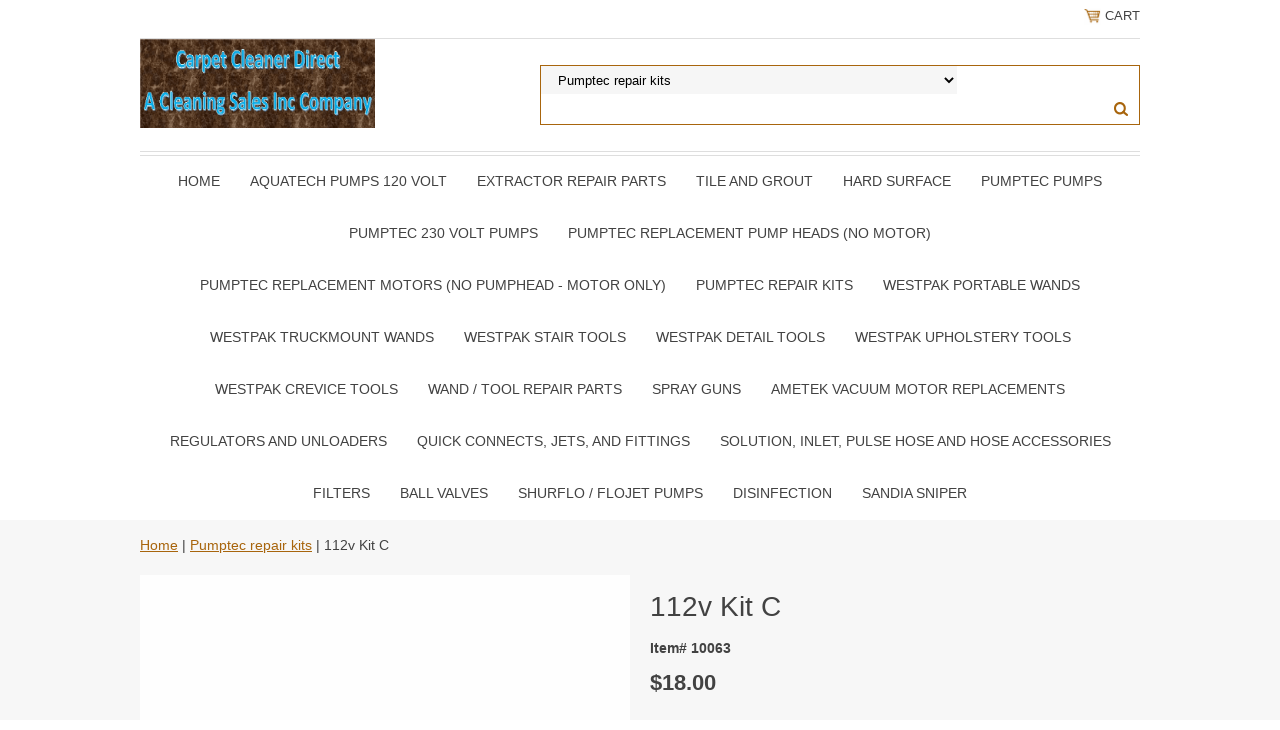

--- FILE ---
content_type: text/html
request_url: https://store.carpetcleanerdirect.com/112v-ki112.html
body_size: 5351
content:
<!DOCTYPE html PUBLIC "-//W3C//DTD XHTML 1.0 Strict//EN" "http://www.w3.org/TR/xhtml1/DTD/xhtml1-strict.dtd"><html><head>
<link rel="image_src" href="https://s.turbifycdn.com/aah/yhst-11480697858311/112v-kit-c-37.png" />
<meta property="og:image" content="https://s.turbifycdn.com/aah/yhst-11480697858311/112v-kit-c-37.png" />
<meta name="viewport" content="width=device-width, initial-scale=1.0, minimum-scale=1.0, user-scalable=0" /><title>112v Kit C</title><meta name="Description" content="Pumptec replacement cam and bearing for series 112v pumps." /><link rel="stylesheet" type="text/css" href="https://sep.turbifycdn.com/ay/mobile/css/mmenu_2.css" /><link rel="stylesheet" type="text/css" href="css.css" /><style><!--@media screen and (max-width: 855px) { #topSearch {float:none;clear:both;width:100%;height:auto!important;}#topSearch select {width:100%}#topSearch #query {width:80%}#topSearch form {top:inherit;-webkit-transform:inherit;-ms-transform:inherit;transform:inherit}}--></style><link rel="stylesheet" type="text/css" href="fancybox.css" /><link rel="stylesheet" type="text/css" href="item.css" /><link rel="stylesheet" type="text/css" href="css-edits.css" /><script type="text/javascript" src="https://ajax.googleapis.com/ajax/libs/jquery/1.11.2/jquery.min.js"></script></head><body id="itemPage"><div><header><div class="inner"><div class="cartBar"><a href="https://order.store.turbify.net/yhst-11480697858311/cgi-bin/wg-order?yhst-11480697858311" class="cartLink"><img style="max-width:17.5px;max-height:17.5px" src="https://s.turbifycdn.com/aah/yhst-11480697858311/img-2462.png" align="absmiddle"> </img><span>Cart</span></a></div><div id="superbarContainer"> <div id="ys_superbar">
	   <div id="ys_cpers">
		<div id="yscp_welcome_msg"></div>
		<div id="yscp_signin_link"></div>
		<div id="yscp_myaccount_link"></div>
		<div id="yscp_signout_link"></div>
	   </div>
	   <div id="yfc_mini"></div>
	   <div class="ys_clear"></div>
	</div>
      </div><div id="logo-search"><div class="oneMobRow"><a id="hamburger" href="#mmenu"><img style="max-width:25;max-height:30" alt="Menu" src="https://s.turbifycdn.com/aah/yhst-11480697858311/img-2463.png" align="absmiddle"> </img></a><span id="logo"><a href="index.html" title="carpetcleanerdirect.com"><img style="max-width:235px;max-height:112px" alt="carpetcleanerdirect.com" src="https://s.turbifycdn.com/aah/yhst-11480697858311/img-2464.png" align="absmiddle"> </img></a></span></div><div id="topSearch"><form id="searcharea" name="searcharea" action="nsearch.html" method="GET"><fieldset><select name="section"><option value="">All Categories</option><option value="extractor-repair-parts">Extractor repair parts </option><option value="tile-and-grout">Tile and Grout </option><option value="hard-surface">Hard Surface </option><option value="pumps1">Pumptec Pumps </option><option value="replacement-pump-heads1">Pumptec Replacement Pump Heads (NO MOTOR) </option><option value="replacement-pump-motors">Pumptec Replacement Motors (NO PUMPHEAD - MOTOR ONLY) </option><option value="pump-repair-kits" selected="selected" >Pumptec repair kits </option><option value="westpak-portable-wands">Westpak Portable Wands </option><option value="westpak-truckmount-wands">Westpak Truckmount Wands </option><option value="westpak-stair-tools">Westpak Stair Tools </option><option value="westpak-detail-tools">Westpak detail tools </option><option value="westpak-upholstery-tools">Westpak Upholstery tools </option><option value="westpak-crevice-tools">Westpak crevice tools </option><option value="wand--tool-repair-parts">Wand / tool repair parts </option><option value="spray-guns">Spray guns </option><option value="replacement-vacuum-motors">Ametek Vacuum motor replacements </option><option value="regulators-and-unloaders">Regulators and unloaders </option><option value="quick-connects-jets-and-fittings">Quick Connects, Jets, and Fittings </option><option value="hose">solution, inlet, pulse hose and hose accessories </option><option value="filters">Filters </option><option value="ball-valves">Ball Valves </option></select><label for="query" class="labelfield"><input type="text" id="query" name="query" placeholder="" ></label><label for="searchsubmit" class="buttonlabel"><input type="submit" id="searchsubmit" class="ys_primary" value="Search" name="searchsubmit"><input type="hidden" value="yhst-11480697858311" name="vwcatalog"></label></fieldset></form>   <script type="text/javascript"> 
                    var isSafari = !!navigator.userAgent.match(/Version\/[\d\.]+.*Safari/); 
                    var isIOS = !!navigator.platform && /iPad|iPhone|iPod/.test(navigator.platform); 
                    if (isSafari && isIOS) { 
                        document.forms["searcharea"].onsubmit = function (searchAreaForm) { 
                            var elementsList = this.elements, queryString = '', url = '', action = this.action; 
                            for(var i = 0; i < elementsList.length; i++) { 
                                if (elementsList[i].name) { 
                                    if (queryString) { 
                                        queryString = queryString + "&" +  elementsList[i].name + "=" + encodeURIComponent(elementsList[i].value); 
                                    } else { 
                                        queryString = elementsList[i].name + "=" + encodeURIComponent(elementsList[i].value); 
                                    } 
                                } 
                            } 
                            if (action.indexOf("?") == -1) { 
                                action = action + "?"; 
                            } 
                            url = action + queryString; 
                            window.location.href = url; 
                            return false; 
                        } 
                    } 
                </script> 
        </div><br clear="all" /></div><nav id="mmenu"><ul id="topNav"><li class="mainNav"><a href="index.html" class="top">Home</a></li><li class="mainNav"><a href="aquatech-pumps-120-v120.html" class="top">Aquatech Pumps 120 Volt</a></li><li class="mainNav"><a href="extractor-repair-parts.html" class="top">Extractor repair parts</a></li><li class="mainNav"><a href="tile-and-grout.html" class="top">Tile and Grout</a></li><li class="mainNav"><a href="hard-surface.html" class="top">Hard Surface</a><ul class="sub"><li><a href="spinner-bearing-assy-flanged.html">SPINNER BEARING ASSY</a></li></ul></li><li class="mainNav"><a href="pumps1.html" class="top">Pumptec Pumps</a></li><li class="mainNav"><a href="pu230vopu.html" class="top">Pumptec 230 volt pumps</a></li><li class="mainNav"><a href="replacement-pump-heads1.html" class="top">Pumptec Replacement Pump Heads (NO MOTOR)</a></li><li class="mainNav"><a href="replacement-pump-motors.html" class="top">Pumptec Replacement Motors (NO PUMPHEAD - MOTOR ONLY)</a></li><li class="mainNav"><a href="pump-repair-kits.html" class="top">Pumptec repair kits</a></li><li class="mainNav"><a href="westpak-portable-wands.html" class="top">Westpak Portable Wands</a></li><li class="mainNav"><a href="westpak-truckmount-wands.html" class="top">Westpak Truckmount Wands</a></li><li class="mainNav"><a href="westpak-stair-tools.html" class="top">Westpak Stair Tools</a></li><li class="mainNav"><a href="westpak-detail-tools.html" class="top">Westpak detail tools</a></li><li class="mainNav"><a href="westpak-upholstery-tools.html" class="top">Westpak Upholstery tools</a></li><li class="mainNav"><a href="westpak-crevice-tools.html" class="top">Westpak crevice tools</a></li><li class="mainNav"><a href="wand--tool-repair-parts.html" class="top">Wand / tool repair parts</a></li><li class="mainNav"><a href="spray-guns.html" class="top">Spray guns</a></li><li class="mainNav"><a href="replacement-vacuum-motors.html" class="top">Ametek Vacuum motor replacements</a></li><li class="mainNav"><a href="regulators-and-unloaders.html" class="top">Regulators and unloaders</a><ul class="sub"><li><a href="regulator-repair-kits.html">Regulator repair kits</a></li></ul></li><li class="mainNav"><a href="quick-connects-jets-and-fittings.html" class="top">Quick Connects, Jets, and Fittings</a></li><li class="mainNav"><a href="hose.html" class="top">solution, inlet, pulse hose and hose accessories</a></li><li class="mainNav"><a href="filters.html" class="top">Filters</a></li><li class="mainNav"><a href="ball-valves.html" class="top">Ball Valves</a></li><li class="mainNav"><a href="shurflo--flojet-pumps.html" class="top">Shurflo / Flojet Pumps</a></li><li class="mainNav"><a href="disinfection.html" class="top">Disinfection</a></li><li class="mainNav"><a href="sandia-sniper.html" class="top">Sandia Sniper</a></li></ul></nav></div></header><main><div class="inner"><div class="breadcrumbs"><div><a href="index.html">Home</a> | <a href="pump-repair-kits.html">Pumptec repair kits</a> | 112v Kit C</div></div><div class="item-wrap"><div class="fitem-top"><div class="fitem-left"><div class="image-zoom"><img src="https://s.turbifycdn.com/aah/yhst-11480697858311/112v-kit-c-42.png" width="490" height="490" border="0" hspace="0" vspace="0" alt="112v Kit C" class="fancybox" data-zoom-image="https://s.turbifycdn.com/aah/yhst-11480697858311/112v-kit-c-38.png" data-fancybox-href="https://s.turbifycdn.com/aah/yhst-11480697858311/112v-kit-c-38.png" id="zoom-master" /></div></div><div class="fitem-right"><div class="fitem-name"><h1>112v Kit C</h1></div><form method="POST" action="https://order.store.turbify.net/yhst-11480697858311/cgi-bin/wg-order?yhst-11480697858311+112v-ki112"><div class="code">Item# 10063</div><div class="price-row"><div class="price">$18.00</div></div><div class="add-to-cart"><div class="qty"><label class="qty" for="vwquantity">Qty:</label><input name="vwquantity" type="text" value="1" id="vwquantity" /></div><input type="image" class="addtocartImg" title="Add to cart" src="https://s.turbifycdn.com/aah/yhst-11480697858311/pumptec-112v-38.png" /><input name="vwcatalog" type="hidden" value="yhst-11480697858311" /><input name="vwitem" type="hidden" value="112v-ki112" /></div><input type="hidden" name=".autodone" value="https://store.carpetcleanerdirect.com/112v-ki112.html" /></form><div class="under-order-text">Pumptec replacement cam and bearing for series 112v pumps.</div><div class="ys_promoitempage" id="ys_promoitempage" itemid="112v-ki112" itemcode="10063" categoryflag="0"></div>
<script language="javascript">
document.getElementsByTagName('html')[0].setAttribute('xmlns:og', 'http://opengraphprotocol.org/schema/');
</script>
<div id="ys_social_top_hr"></div>
<div id="ys_social_media">
<div id="ys_social_tweet">
<script language="javascript">function tweetwindowopen(url,width,height){var left=parseInt((screen.availWidth/2)-(width/2));var top=parseInt((screen.availHeight/2)-(height/2));var prop="width="+width+",height="+height+",left="+left+",top="+top+",screenX="+left+",screenY="+top;window.open (NULL, url,'tweetwindow',prop);}</script>
<a href="javascript:void(0);" title="Tweet"><img id="ys_social_custom_tweet_icon" src="https://s.turbifycdn.com/ae/store/secure/twitter.png" onClick="tweetwindowopen('https://twitter.com/share?count=none&text=112v+Kit+C&url=https%3a//store.carpetcleanerdirect.com/112v-ki112.html',550, 514)"></a></div>
<!--[if gt IE 6]>
<div id="ys_social_v_separator"><img src="https://s.turbifycdn.com/ae/store/secure/v-separator.gif"></div>
<![endif]-->
<!--[if !IE]><!-->
<div id="ys_social_v_separator"><img src="https://s.turbifycdn.com/ae/store/secure/v-separator.gif"></div>
<!--<![endif]-->
<div id="ys_social_fblike">
<!--[if gt IE 6]>
<script language="javascript">
document.getElementsByTagName('html')[0].setAttribute('xmlns:fb', 'http://ogp.me/ns/fb#');
</script>
<div id="fb-root"></div><script>(function(d, s, id) {var js, fjs = d.getElementsByTagName(s)[0];if (d.getElementById(id)) return;js = d.createElement(s); js.id = id;js.src = '//connect.facebook.net/en_US/all.js#xfbml=1&appId=';fjs.parentNode.insertBefore(js, fjs);}(document, 'script', 'facebook-jssdk'));</script><fb:like href="https://store.carpetcleanerdirect.com/112v-ki112.html" layout="standard" show_faces="false" width="350" action="like" colorscheme="light"></fb:like>
<![endif]-->
<!--[if !IE]><!-->
<script language="javascript">
document.getElementsByTagName('html')[0].setAttribute('xmlns:fb', 'http://ogp.me/ns/fb#');
</script>
<div id="fb-root"></div><script>(function(d, s, id) {var js, fjs = d.getElementsByTagName(s)[0];if (d.getElementById(id)) return;js = d.createElement(s); js.id = id;js.src = '//connect.facebook.net/en_US/all.js#xfbml=1&appId=';fjs.parentNode.insertBefore(js, fjs);}(document, 'script', 'facebook-jssdk'));</script><fb:like href="https://store.carpetcleanerdirect.com/112v-ki112.html" layout="standard" show_faces="false" width="350" action="like" colorscheme="light"></fb:like>
<!--<![endif]-->
</div>
</div>
<div id="ys_social_bottom_hr"></div>
</div></div><div id="ys_relatedItems"></div></div></div></main><footer><div class="inner"><div class="footerBoxes"><div class="box col11"><h3>Contact Us</h3>401 West 11th Street Suite B<br />Pueblo, Co. 81003<br />719-821-0028<br /></div><div class="newsletter box col11"><form method="post" action="//yhst-11480697858311.stores.yahoo.net/cgi-bin/pro-forma"><input name="subject" type="hidden" value="Newsletter Signup" /><input name="continue-url" type="hidden" value="" /><input name="owner" type="hidden" value="sarah@cleaningsales.com" /><input name="newnames-to" type="hidden" value="yhst-11480697858311" /><h3>Let's Connect</h3><div class="prompt">Sign up for our Newsletter</div><input name="email" type="email" placeholder="email address" /><input type="submit" value="Sign Up" /><input type="hidden" name=".autodone" value="https://store.carpetcleanerdirect.com/112v-ki112.html" /></form></div><br clear="all" /></div><div id="copyright">Copyright � 2007 Your store name here All Rights Reserved.</div></div></footer></div><div id="scrollToTop"><img src="https://s.turbifycdn.com/aah/yhst-11480697858311/pumptec-pumps-1.png" width="72" height="72" border="0" hspace="0" vspace="0" alt="Scroll to top" /></div><script type="text/javascript" id="yfc_loader" src="https://turbifycdn.com/store/migration/loader-min-1.0.34.js?q=yhst-11480697858311&ts=1715034315&p=1&h=order.store.turbify.net"></script><script type="text/javascript" src="https://sep.turbifycdn.com/ay/mobile/js/slick_2.js"></script><script type="text/javascript" src="https://sep.turbifycdn.com/ay/mobile/js/jquery.mmenu_1.min.js"></script><script type="text/javascript" src="https://sep.turbifycdn.com/ty/tm/js/jquery.elevateZoom-3.0.8.min.js"></script><script type="text/javascript" src="https://sep.turbifycdn.com/ty/tm/js/jquery.fancybox.pack.js"></script><script type="text/javascript" src="https://sep.turbifycdn.com/ty/tm/js/jquery.lazyload.min.js"></script><script type="text/javascript" src="https://sep.turbifycdn.com/ty/tm/js/scripts-bottom-fanal-4.js"></script><script type="text/javascript" src="https://sep.turbifycdn.com/ty/tm/js/scripts-bottom-append-fanal-4.js"></script></body>
<script type="text/javascript">var PAGE_ATTRS = {'storeId': 'yhst-11480697858311', 'itemId': '112v-ki112', 'isOrderable': '1', 'name': '112v Kit0', 'salePrice': '18.00', 'listPrice': '18.00', 'brand': '', 'model': '', 'promoted': '', 'createTime': '1715034315', 'modifiedTime': '1715034315', 'catNamePath': 'Pumptec repair kits', 'upc': ''};</script><script type="text/javascript">
csell_env = 'ue1';
 var storeCheckoutDomain = 'order.store.turbify.net';
</script>

<script type="text/javascript">
  function toOSTN(node){
    if(node.hasAttributes()){
      for (const attr of node.attributes) {
        node.setAttribute(attr.name,attr.value.replace(/(us-dc1-order|us-dc2-order|order)\.(store|stores)\.([a-z0-9-]+)\.(net|com)/g, storeCheckoutDomain));
      }
    }
  };
  document.addEventListener('readystatechange', event => {
  if(typeof storeCheckoutDomain != 'undefined' && storeCheckoutDomain != "order.store.turbify.net"){
    if (event.target.readyState === "interactive") {
      fromOSYN = document.getElementsByTagName('form');
        for (let i = 0; i < fromOSYN.length; i++) {
          toOSTN(fromOSYN[i]);
        }
      }
    }
  });
</script>
<script type="text/javascript">
// Begin Store Generated Code
 </script> <script type="text/javascript" src="https://s.turbifycdn.com/lq/ult/ylc_1.9.js" ></script> <script type="text/javascript" src="https://s.turbifycdn.com/ae/lib/smbiz/store/csell/beacon-a9518fc6e4.js" >
</script>
<script type="text/javascript">
// Begin Store Generated Code
 csell_page_data = {}; csell_page_rec_data = []; ts='TOK_STORE_ID';
</script>
<script type="text/javascript">
// Begin Store Generated Code
function csell_GLOBAL_INIT_TAG() { var csell_token_map = {}; csell_token_map['TOK_SPACEID'] = '2022276099'; csell_token_map['TOK_URL'] = ''; csell_token_map['TOK_STORE_ID'] = 'yhst-11480697858311'; csell_token_map['TOK_ITEM_ID_LIST'] = '112v-ki112'; csell_token_map['TOK_ORDER_HOST'] = 'order.store.turbify.net'; csell_token_map['TOK_BEACON_TYPE'] = 'prod'; csell_token_map['TOK_RAND_KEY'] = 't'; csell_token_map['TOK_IS_ORDERABLE'] = '1';  c = csell_page_data; var x = (typeof storeCheckoutDomain == 'string')?storeCheckoutDomain:'order.store.turbify.net'; var t = csell_token_map; c['s'] = t['TOK_SPACEID']; c['url'] = t['TOK_URL']; c['si'] = t[ts]; c['ii'] = t['TOK_ITEM_ID_LIST']; c['bt'] = t['TOK_BEACON_TYPE']; c['rnd'] = t['TOK_RAND_KEY']; c['io'] = t['TOK_IS_ORDERABLE']; YStore.addItemUrl = 'http%s://'+x+'/'+t[ts]+'/ymix/MetaController.html?eventName.addEvent&cartDS.shoppingcart_ROW0_m_orderItemVector_ROW0_m_itemId=%s&cartDS.shoppingcart_ROW0_m_orderItemVector_ROW0_m_quantity=1&ysco_key_cs_item=1&sectionId=ysco.cart&ysco_key_store_id='+t[ts]; } 
</script>
<script type="text/javascript">
// Begin Store Generated Code
function csell_REC_VIEW_TAG() {  var env = (typeof csell_env == 'string')?csell_env:'prod'; var p = csell_page_data; var a = '/sid='+p['si']+'/io='+p['io']+'/ii='+p['ii']+'/bt='+p['bt']+'-view'+'/en='+env; var r=Math.random(); YStore.CrossSellBeacon.renderBeaconWithRecData(p['url']+'/p/s='+p['s']+'/'+p['rnd']+'='+r+a); } 
</script>
<script type="text/javascript">
// Begin Store Generated Code
var csell_token_map = {}; csell_token_map['TOK_PAGE'] = 'p'; csell_token_map['TOK_CURR_SYM'] = '$'; csell_token_map['TOK_WS_URL'] = 'https://yhst-11480697858311.csell.store.turbify.net/cs/recommend?itemids=112v-ki112&location=p'; csell_token_map['TOK_SHOW_CS_RECS'] = 'false';  var t = csell_token_map; csell_GLOBAL_INIT_TAG(); YStore.page = t['TOK_PAGE']; YStore.currencySymbol = t['TOK_CURR_SYM']; YStore.crossSellUrl = t['TOK_WS_URL']; YStore.showCSRecs = t['TOK_SHOW_CS_RECS']; </script> <script type="text/javascript" src="https://s.turbifycdn.com/ae/store/secure/recs-1.3.2.2.js" ></script> <script type="text/javascript" >
</script>
</html>
<!-- html111.prod.store.e1b.lumsb.com Wed Jan 28 04:37:31 PST 2026 -->
